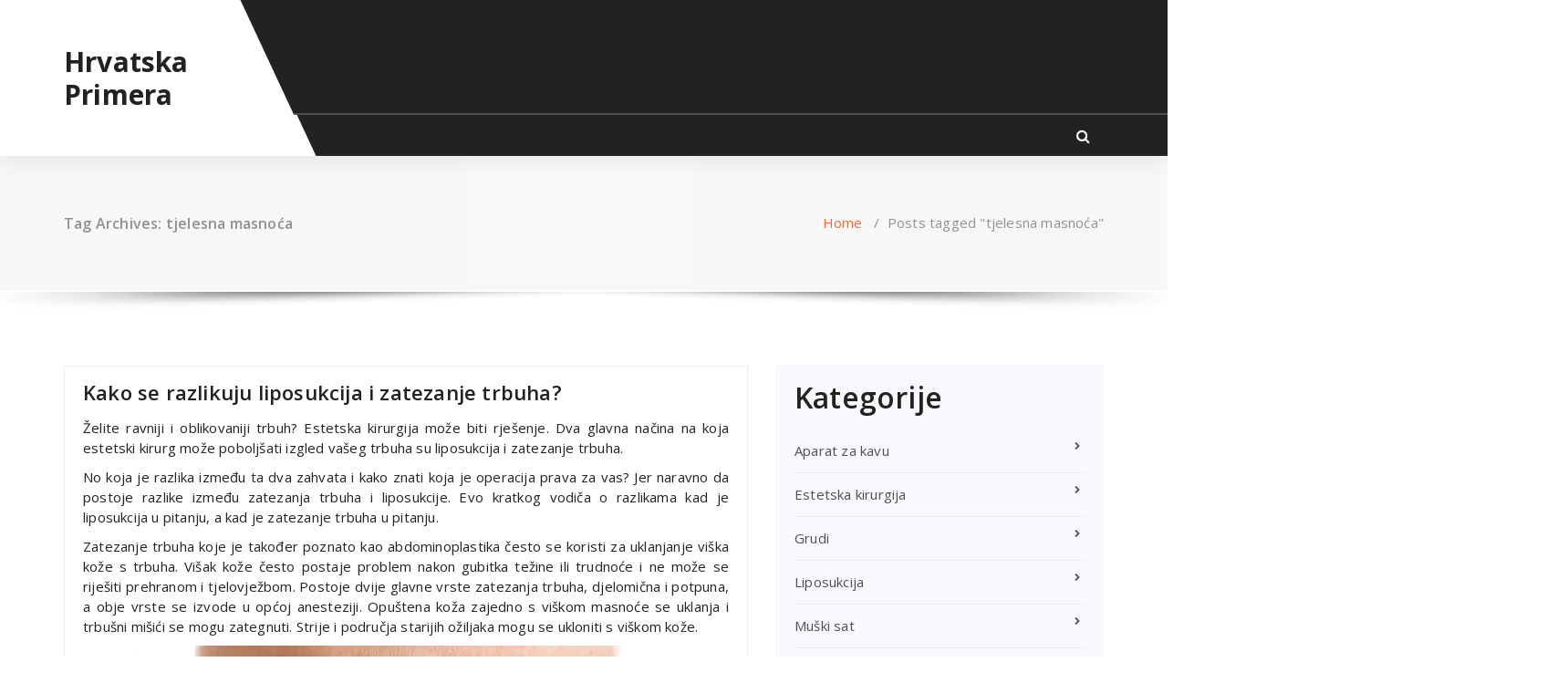

--- FILE ---
content_type: text/html; charset=UTF-8
request_url: https://primera.com.hr/tag/tjelesna-masnoca/
body_size: 10422
content:
<!DOCTYPE html>
<html dir="ltr" lang="hr" prefix="og: https://ogp.me/ns#">
	<head>
	<meta charset="UTF-8">
	<meta name="viewport" content="width=device-width, initial-scale=1">
	<link rel="profile" href="https://gmpg.org/xfn/11">
	
	<title>tjelesna masnoća - Hrvatska Primera</title>

		<!-- All in One SEO 4.9.3 - aioseo.com -->
	<meta name="robots" content="max-image-preview:large" />
	<link rel="canonical" href="https://primera.com.hr/tag/tjelesna-masnoca/" />
	<meta name="generator" content="All in One SEO (AIOSEO) 4.9.3" />
		<script type="application/ld+json" class="aioseo-schema">
			{"@context":"https:\/\/schema.org","@graph":[{"@type":"BreadcrumbList","@id":"https:\/\/primera.com.hr\/tag\/tjelesna-masnoca\/#breadcrumblist","itemListElement":[{"@type":"ListItem","@id":"https:\/\/primera.com.hr#listItem","position":1,"name":"Home","item":"https:\/\/primera.com.hr","nextItem":{"@type":"ListItem","@id":"https:\/\/primera.com.hr\/tag\/tjelesna-masnoca\/#listItem","name":"tjelesna masno\u0107a"}},{"@type":"ListItem","@id":"https:\/\/primera.com.hr\/tag\/tjelesna-masnoca\/#listItem","position":2,"name":"tjelesna masno\u0107a","previousItem":{"@type":"ListItem","@id":"https:\/\/primera.com.hr#listItem","name":"Home"}}]},{"@type":"CollectionPage","@id":"https:\/\/primera.com.hr\/tag\/tjelesna-masnoca\/#collectionpage","url":"https:\/\/primera.com.hr\/tag\/tjelesna-masnoca\/","name":"tjelesna masno\u0107a - Hrvatska Primera","inLanguage":"hr","isPartOf":{"@id":"https:\/\/primera.com.hr\/#website"},"breadcrumb":{"@id":"https:\/\/primera.com.hr\/tag\/tjelesna-masnoca\/#breadcrumblist"}},{"@type":"Organization","@id":"https:\/\/primera.com.hr\/#organization","name":"Hrvatska Primera","url":"https:\/\/primera.com.hr\/"},{"@type":"WebSite","@id":"https:\/\/primera.com.hr\/#website","url":"https:\/\/primera.com.hr\/","name":"Hrvatska Primera","inLanguage":"hr","publisher":{"@id":"https:\/\/primera.com.hr\/#organization"}}]}
		</script>
		<!-- All in One SEO -->

<link rel='dns-prefetch' href='//fonts.googleapis.com' />
<link rel="alternate" type="application/rss+xml" title="Hrvatska Primera &raquo; Kanal" href="https://primera.com.hr/feed/" />
<link rel="alternate" type="application/rss+xml" title="Hrvatska Primera &raquo; Kanal komentara" href="https://primera.com.hr/comments/feed/" />
<link rel="alternate" type="application/rss+xml" title="Hrvatska Primera &raquo; tjelesna masnoća Kanal oznaka" href="https://primera.com.hr/tag/tjelesna-masnoca/feed/" />
<style id='wp-img-auto-sizes-contain-inline-css' type='text/css'>
img:is([sizes=auto i],[sizes^="auto," i]){contain-intrinsic-size:3000px 1500px}
/*# sourceURL=wp-img-auto-sizes-contain-inline-css */
</style>

<style id='wp-emoji-styles-inline-css' type='text/css'>

	img.wp-smiley, img.emoji {
		display: inline !important;
		border: none !important;
		box-shadow: none !important;
		height: 1em !important;
		width: 1em !important;
		margin: 0 0.07em !important;
		vertical-align: -0.1em !important;
		background: none !important;
		padding: 0 !important;
	}
/*# sourceURL=wp-emoji-styles-inline-css */
</style>
<link rel='stylesheet' id='wp-block-library-css' href='https://primera.com.hr/wp-includes/css/dist/block-library/style.min.css?ver=6.9' type='text/css' media='all' />
<style id='wp-block-categories-inline-css' type='text/css'>
.wp-block-categories{box-sizing:border-box}.wp-block-categories.alignleft{margin-right:2em}.wp-block-categories.alignright{margin-left:2em}.wp-block-categories.wp-block-categories-dropdown.aligncenter{text-align:center}.wp-block-categories .wp-block-categories__label{display:block;width:100%}
/*# sourceURL=https://primera.com.hr/wp-includes/blocks/categories/style.min.css */
</style>
<style id='wp-block-heading-inline-css' type='text/css'>
h1:where(.wp-block-heading).has-background,h2:where(.wp-block-heading).has-background,h3:where(.wp-block-heading).has-background,h4:where(.wp-block-heading).has-background,h5:where(.wp-block-heading).has-background,h6:where(.wp-block-heading).has-background{padding:1.25em 2.375em}h1.has-text-align-left[style*=writing-mode]:where([style*=vertical-lr]),h1.has-text-align-right[style*=writing-mode]:where([style*=vertical-rl]),h2.has-text-align-left[style*=writing-mode]:where([style*=vertical-lr]),h2.has-text-align-right[style*=writing-mode]:where([style*=vertical-rl]),h3.has-text-align-left[style*=writing-mode]:where([style*=vertical-lr]),h3.has-text-align-right[style*=writing-mode]:where([style*=vertical-rl]),h4.has-text-align-left[style*=writing-mode]:where([style*=vertical-lr]),h4.has-text-align-right[style*=writing-mode]:where([style*=vertical-rl]),h5.has-text-align-left[style*=writing-mode]:where([style*=vertical-lr]),h5.has-text-align-right[style*=writing-mode]:where([style*=vertical-rl]),h6.has-text-align-left[style*=writing-mode]:where([style*=vertical-lr]),h6.has-text-align-right[style*=writing-mode]:where([style*=vertical-rl]){rotate:180deg}
/*# sourceURL=https://primera.com.hr/wp-includes/blocks/heading/style.min.css */
</style>
<style id='wp-block-tag-cloud-inline-css' type='text/css'>
.wp-block-tag-cloud{box-sizing:border-box}.wp-block-tag-cloud.aligncenter{justify-content:center;text-align:center}.wp-block-tag-cloud a{display:inline-block;margin-right:5px}.wp-block-tag-cloud span{display:inline-block;margin-left:5px;text-decoration:none}:root :where(.wp-block-tag-cloud.is-style-outline){display:flex;flex-wrap:wrap;gap:1ch}:root :where(.wp-block-tag-cloud.is-style-outline a){border:1px solid;font-size:unset!important;margin-right:0;padding:1ch 2ch;text-decoration:none!important}
/*# sourceURL=https://primera.com.hr/wp-includes/blocks/tag-cloud/style.min.css */
</style>
<style id='wp-block-group-inline-css' type='text/css'>
.wp-block-group{box-sizing:border-box}:where(.wp-block-group.wp-block-group-is-layout-constrained){position:relative}
/*# sourceURL=https://primera.com.hr/wp-includes/blocks/group/style.min.css */
</style>
<style id='global-styles-inline-css' type='text/css'>
:root{--wp--preset--aspect-ratio--square: 1;--wp--preset--aspect-ratio--4-3: 4/3;--wp--preset--aspect-ratio--3-4: 3/4;--wp--preset--aspect-ratio--3-2: 3/2;--wp--preset--aspect-ratio--2-3: 2/3;--wp--preset--aspect-ratio--16-9: 16/9;--wp--preset--aspect-ratio--9-16: 9/16;--wp--preset--color--black: #000000;--wp--preset--color--cyan-bluish-gray: #abb8c3;--wp--preset--color--white: #ffffff;--wp--preset--color--pale-pink: #f78da7;--wp--preset--color--vivid-red: #cf2e2e;--wp--preset--color--luminous-vivid-orange: #ff6900;--wp--preset--color--luminous-vivid-amber: #fcb900;--wp--preset--color--light-green-cyan: #7bdcb5;--wp--preset--color--vivid-green-cyan: #00d084;--wp--preset--color--pale-cyan-blue: #8ed1fc;--wp--preset--color--vivid-cyan-blue: #0693e3;--wp--preset--color--vivid-purple: #9b51e0;--wp--preset--gradient--vivid-cyan-blue-to-vivid-purple: linear-gradient(135deg,rgb(6,147,227) 0%,rgb(155,81,224) 100%);--wp--preset--gradient--light-green-cyan-to-vivid-green-cyan: linear-gradient(135deg,rgb(122,220,180) 0%,rgb(0,208,130) 100%);--wp--preset--gradient--luminous-vivid-amber-to-luminous-vivid-orange: linear-gradient(135deg,rgb(252,185,0) 0%,rgb(255,105,0) 100%);--wp--preset--gradient--luminous-vivid-orange-to-vivid-red: linear-gradient(135deg,rgb(255,105,0) 0%,rgb(207,46,46) 100%);--wp--preset--gradient--very-light-gray-to-cyan-bluish-gray: linear-gradient(135deg,rgb(238,238,238) 0%,rgb(169,184,195) 100%);--wp--preset--gradient--cool-to-warm-spectrum: linear-gradient(135deg,rgb(74,234,220) 0%,rgb(151,120,209) 20%,rgb(207,42,186) 40%,rgb(238,44,130) 60%,rgb(251,105,98) 80%,rgb(254,248,76) 100%);--wp--preset--gradient--blush-light-purple: linear-gradient(135deg,rgb(255,206,236) 0%,rgb(152,150,240) 100%);--wp--preset--gradient--blush-bordeaux: linear-gradient(135deg,rgb(254,205,165) 0%,rgb(254,45,45) 50%,rgb(107,0,62) 100%);--wp--preset--gradient--luminous-dusk: linear-gradient(135deg,rgb(255,203,112) 0%,rgb(199,81,192) 50%,rgb(65,88,208) 100%);--wp--preset--gradient--pale-ocean: linear-gradient(135deg,rgb(255,245,203) 0%,rgb(182,227,212) 50%,rgb(51,167,181) 100%);--wp--preset--gradient--electric-grass: linear-gradient(135deg,rgb(202,248,128) 0%,rgb(113,206,126) 100%);--wp--preset--gradient--midnight: linear-gradient(135deg,rgb(2,3,129) 0%,rgb(40,116,252) 100%);--wp--preset--font-size--small: 13px;--wp--preset--font-size--medium: 20px;--wp--preset--font-size--large: 36px;--wp--preset--font-size--x-large: 42px;--wp--preset--spacing--20: 0.44rem;--wp--preset--spacing--30: 0.67rem;--wp--preset--spacing--40: 1rem;--wp--preset--spacing--50: 1.5rem;--wp--preset--spacing--60: 2.25rem;--wp--preset--spacing--70: 3.38rem;--wp--preset--spacing--80: 5.06rem;--wp--preset--shadow--natural: 6px 6px 9px rgba(0, 0, 0, 0.2);--wp--preset--shadow--deep: 12px 12px 50px rgba(0, 0, 0, 0.4);--wp--preset--shadow--sharp: 6px 6px 0px rgba(0, 0, 0, 0.2);--wp--preset--shadow--outlined: 6px 6px 0px -3px rgb(255, 255, 255), 6px 6px rgb(0, 0, 0);--wp--preset--shadow--crisp: 6px 6px 0px rgb(0, 0, 0);}:where(.is-layout-flex){gap: 0.5em;}:where(.is-layout-grid){gap: 0.5em;}body .is-layout-flex{display: flex;}.is-layout-flex{flex-wrap: wrap;align-items: center;}.is-layout-flex > :is(*, div){margin: 0;}body .is-layout-grid{display: grid;}.is-layout-grid > :is(*, div){margin: 0;}:where(.wp-block-columns.is-layout-flex){gap: 2em;}:where(.wp-block-columns.is-layout-grid){gap: 2em;}:where(.wp-block-post-template.is-layout-flex){gap: 1.25em;}:where(.wp-block-post-template.is-layout-grid){gap: 1.25em;}.has-black-color{color: var(--wp--preset--color--black) !important;}.has-cyan-bluish-gray-color{color: var(--wp--preset--color--cyan-bluish-gray) !important;}.has-white-color{color: var(--wp--preset--color--white) !important;}.has-pale-pink-color{color: var(--wp--preset--color--pale-pink) !important;}.has-vivid-red-color{color: var(--wp--preset--color--vivid-red) !important;}.has-luminous-vivid-orange-color{color: var(--wp--preset--color--luminous-vivid-orange) !important;}.has-luminous-vivid-amber-color{color: var(--wp--preset--color--luminous-vivid-amber) !important;}.has-light-green-cyan-color{color: var(--wp--preset--color--light-green-cyan) !important;}.has-vivid-green-cyan-color{color: var(--wp--preset--color--vivid-green-cyan) !important;}.has-pale-cyan-blue-color{color: var(--wp--preset--color--pale-cyan-blue) !important;}.has-vivid-cyan-blue-color{color: var(--wp--preset--color--vivid-cyan-blue) !important;}.has-vivid-purple-color{color: var(--wp--preset--color--vivid-purple) !important;}.has-black-background-color{background-color: var(--wp--preset--color--black) !important;}.has-cyan-bluish-gray-background-color{background-color: var(--wp--preset--color--cyan-bluish-gray) !important;}.has-white-background-color{background-color: var(--wp--preset--color--white) !important;}.has-pale-pink-background-color{background-color: var(--wp--preset--color--pale-pink) !important;}.has-vivid-red-background-color{background-color: var(--wp--preset--color--vivid-red) !important;}.has-luminous-vivid-orange-background-color{background-color: var(--wp--preset--color--luminous-vivid-orange) !important;}.has-luminous-vivid-amber-background-color{background-color: var(--wp--preset--color--luminous-vivid-amber) !important;}.has-light-green-cyan-background-color{background-color: var(--wp--preset--color--light-green-cyan) !important;}.has-vivid-green-cyan-background-color{background-color: var(--wp--preset--color--vivid-green-cyan) !important;}.has-pale-cyan-blue-background-color{background-color: var(--wp--preset--color--pale-cyan-blue) !important;}.has-vivid-cyan-blue-background-color{background-color: var(--wp--preset--color--vivid-cyan-blue) !important;}.has-vivid-purple-background-color{background-color: var(--wp--preset--color--vivid-purple) !important;}.has-black-border-color{border-color: var(--wp--preset--color--black) !important;}.has-cyan-bluish-gray-border-color{border-color: var(--wp--preset--color--cyan-bluish-gray) !important;}.has-white-border-color{border-color: var(--wp--preset--color--white) !important;}.has-pale-pink-border-color{border-color: var(--wp--preset--color--pale-pink) !important;}.has-vivid-red-border-color{border-color: var(--wp--preset--color--vivid-red) !important;}.has-luminous-vivid-orange-border-color{border-color: var(--wp--preset--color--luminous-vivid-orange) !important;}.has-luminous-vivid-amber-border-color{border-color: var(--wp--preset--color--luminous-vivid-amber) !important;}.has-light-green-cyan-border-color{border-color: var(--wp--preset--color--light-green-cyan) !important;}.has-vivid-green-cyan-border-color{border-color: var(--wp--preset--color--vivid-green-cyan) !important;}.has-pale-cyan-blue-border-color{border-color: var(--wp--preset--color--pale-cyan-blue) !important;}.has-vivid-cyan-blue-border-color{border-color: var(--wp--preset--color--vivid-cyan-blue) !important;}.has-vivid-purple-border-color{border-color: var(--wp--preset--color--vivid-purple) !important;}.has-vivid-cyan-blue-to-vivid-purple-gradient-background{background: var(--wp--preset--gradient--vivid-cyan-blue-to-vivid-purple) !important;}.has-light-green-cyan-to-vivid-green-cyan-gradient-background{background: var(--wp--preset--gradient--light-green-cyan-to-vivid-green-cyan) !important;}.has-luminous-vivid-amber-to-luminous-vivid-orange-gradient-background{background: var(--wp--preset--gradient--luminous-vivid-amber-to-luminous-vivid-orange) !important;}.has-luminous-vivid-orange-to-vivid-red-gradient-background{background: var(--wp--preset--gradient--luminous-vivid-orange-to-vivid-red) !important;}.has-very-light-gray-to-cyan-bluish-gray-gradient-background{background: var(--wp--preset--gradient--very-light-gray-to-cyan-bluish-gray) !important;}.has-cool-to-warm-spectrum-gradient-background{background: var(--wp--preset--gradient--cool-to-warm-spectrum) !important;}.has-blush-light-purple-gradient-background{background: var(--wp--preset--gradient--blush-light-purple) !important;}.has-blush-bordeaux-gradient-background{background: var(--wp--preset--gradient--blush-bordeaux) !important;}.has-luminous-dusk-gradient-background{background: var(--wp--preset--gradient--luminous-dusk) !important;}.has-pale-ocean-gradient-background{background: var(--wp--preset--gradient--pale-ocean) !important;}.has-electric-grass-gradient-background{background: var(--wp--preset--gradient--electric-grass) !important;}.has-midnight-gradient-background{background: var(--wp--preset--gradient--midnight) !important;}.has-small-font-size{font-size: var(--wp--preset--font-size--small) !important;}.has-medium-font-size{font-size: var(--wp--preset--font-size--medium) !important;}.has-large-font-size{font-size: var(--wp--preset--font-size--large) !important;}.has-x-large-font-size{font-size: var(--wp--preset--font-size--x-large) !important;}
/*# sourceURL=global-styles-inline-css */
</style>

<style id='classic-theme-styles-inline-css' type='text/css'>
/*! This file is auto-generated */
.wp-block-button__link{color:#fff;background-color:#32373c;border-radius:9999px;box-shadow:none;text-decoration:none;padding:calc(.667em + 2px) calc(1.333em + 2px);font-size:1.125em}.wp-block-file__button{background:#32373c;color:#fff;text-decoration:none}
/*# sourceURL=/wp-includes/css/classic-themes.min.css */
</style>
<link rel='stylesheet' id='specia-style-css' href='https://primera.com.hr/wp-content/themes/arkbiz/style.css?ver=6.9' type='text/css' media='all' />
<style id='specia-style-inline-css' type='text/css'>
.bt-primary,a.bt-primary,button.bt-primary,.more-link,a.more-link, .wpcf7-submit,input.wpcf7-submit,div.tagcloud a,.widget .woocommerce-product-search input[type='search'],.widget .search-form input[type='search'],input[type='submit'],button[type='submit'],.woo-sidebar .woocommerce-mini-cart__buttons.buttons .button,footer .woocommerce-mini-cart__buttons.buttons .button,.woocommerce ul.products li.product .button, .woocommerce nav.woocommerce-pagination ul li a,.woocommerce nav.woocommerce-pagination ul li span,.top-scroll,.woocommerce-cart .wc-proceed-to-checkout a.checkout-button,.woocommerce table.cart td.actions .input-text,.woocommerce-page #content table.cart td.actions .input-text,.woocommerce-page table.cart td.actions .input-text,.wp-block-search .wp-block-search__input, .wp-block-loginout a, .woocommerce a.button, .woocommerce span.onsale {
					border-radius: 100px !important;
				}
li [class*=tool-]:hover:before, li [class*=tool-]:hover:after {
						opacity: 0;
				}

/*# sourceURL=specia-style-inline-css */
</style>
<link rel='stylesheet' id='owl-carousel-css' href='https://primera.com.hr/wp-content/themes/specia/css/owl.carousel.css?ver=6.9' type='text/css' media='all' />
<link rel='stylesheet' id='bootstrap-css' href='https://primera.com.hr/wp-content/themes/specia/css/bootstrap.min.css?ver=6.9' type='text/css' media='all' />
<link rel='stylesheet' id='woo-css' href='https://primera.com.hr/wp-content/themes/specia/css/woo.css?ver=6.9' type='text/css' media='all' />
<link rel='stylesheet' id='specia-form-css' href='https://primera.com.hr/wp-content/themes/specia/css/form.css?ver=6.9' type='text/css' media='all' />
<link rel='stylesheet' id='specia-typography-css' href='https://primera.com.hr/wp-content/themes/specia/css/typography.css?ver=6.9' type='text/css' media='all' />
<link rel='stylesheet' id='specia-widget-css' href='https://primera.com.hr/wp-content/themes/specia/css/widget.css?ver=6.9' type='text/css' media='all' />
<link rel='stylesheet' id='specia-top-widget-css' href='https://primera.com.hr/wp-content/themes/specia/css/top-widget.css?ver=6.9' type='text/css' media='all' />
<link rel='stylesheet' id='specia-text-animate-css' href='https://primera.com.hr/wp-content/themes/specia/css/text-animate.css?ver=6.9' type='text/css' media='all' />
<link rel='stylesheet' id='animate-css' href='https://primera.com.hr/wp-content/themes/specia/css/animate.min.css?ver=6.9' type='text/css' media='all' />
<link rel='stylesheet' id='specia-text-rotator-css' href='https://primera.com.hr/wp-content/themes/specia/css/text-rotator.css?ver=6.9' type='text/css' media='all' />
<link rel='stylesheet' id='specia-menus-css' href='https://primera.com.hr/wp-content/themes/specia/css/menus.css?ver=6.9' type='text/css' media='all' />
<link rel='stylesheet' id='font-awesome-css' href='https://primera.com.hr/wp-content/themes/specia/css/fonts/font-awesome/css/font-awesome.min.css?ver=6.9' type='text/css' media='all' />
<link rel='stylesheet' id='specia-fonts-css' href='//fonts.googleapis.com/css?family=Open+Sans%3A300%2C400%2C600%2C700%2C800%7CRaleway%3A400%2C700&#038;subset=latin%2Clatin-ext' type='text/css' media='all' />
<link rel='stylesheet' id='specia-parent-style-css' href='https://primera.com.hr/wp-content/themes/specia/style.css?ver=6.9' type='text/css' media='all' />
<link rel='stylesheet' id='arkbiz-main-css' href='https://primera.com.hr/wp-content/themes/arkbiz/style.css?ver=6.9' type='text/css' media='all' />
<link rel='stylesheet' id='arkbiz-default-css' href='https://primera.com.hr/wp-content/themes/arkbiz/css/colors/default.css?ver=6.9' type='text/css' media='all' />
<link rel='stylesheet' id='arkbiz-media-query-css' href='https://primera.com.hr/wp-content/themes/arkbiz/css/media-query.css?ver=6.9' type='text/css' media='all' />
<script type="text/javascript" src="https://primera.com.hr/wp-includes/js/jquery/jquery.min.js?ver=3.7.1" id="jquery-core-js"></script>
<script type="text/javascript" src="https://primera.com.hr/wp-includes/js/jquery/jquery-migrate.min.js?ver=3.4.1" id="jquery-migrate-js"></script>
<script type="text/javascript" src="https://primera.com.hr/wp-content/themes/specia/js/bootstrap.min.js?ver=6.9" id="bootstrap-js"></script>
<script type="text/javascript" src="https://primera.com.hr/wp-content/themes/specia/js/owl.carousel.min.js?ver=6.9" id="owl-carousel-js"></script>
<script type="text/javascript" src="https://primera.com.hr/wp-content/themes/specia/js/jquery.simple-text-rotator.min.js?ver=6.9" id="jquery-text-rotator-js"></script>
<script type="text/javascript" src="https://primera.com.hr/wp-content/themes/specia/js/wow.min.js?ver=6.9" id="wow-min-js"></script>
<script type="text/javascript" src="https://primera.com.hr/wp-content/themes/specia/js/component.min.js?ver=6.9" id="specia-service-component-js"></script>
<script type="text/javascript" src="https://primera.com.hr/wp-content/themes/specia/js/modernizr.custom.min.js?ver=6.9" id="specia-service-modernizr-custom-js"></script>
<script type="text/javascript" src="https://primera.com.hr/wp-content/themes/specia/js/custom.js?ver=6.9" id="specia-custom-js-js"></script>
<link rel="https://api.w.org/" href="https://primera.com.hr/wp-json/" /><link rel="alternate" title="JSON" type="application/json" href="https://primera.com.hr/wp-json/wp/v2/tags/25" /><link rel="EditURI" type="application/rsd+xml" title="RSD" href="https://primera.com.hr/xmlrpc.php?rsd" />
<meta name="generator" content="WordPress 6.9" />
<link rel='stylesheet' id='remove-style-meta-css' href='https://primera.com.hr/wp-content/plugins/wp-author-date-and-meta-remover/css/entrymetastyle.css?ver=1.0' type='text/css' media='all' />
</head>

<body class="archive tag tag-tjelesna-masnoca tag-25 wp-theme-specia wp-child-theme-arkbiz nav-arkbiz">
<div id="page" class="site">
<a class="skip-link screen-reader-text" href="#content">Skip to content</a>

	


<header id="header-section" class="header nav-specia" role="banner">
		<div class="navigator-wrapper">
		<!-- Mobile Toggle -->
	    <div class="theme-mobile-nav d-lg-none d-block ">
	        <div class="container">
	            <div class="row">
	                <div class="col-md-12">
	                    <div class="theme-mobile-menu">
	                        <div class="headtop-mobi">
	                            <div class="headtop-shift">
	                                <a href="javascript:void(0);" class="header-sidebar-toggle open-toggle"><span></span></a>
	                                <a href="javascript:void(0);" class="header-sidebar-toggle close-button"><span></span></a>
	                                <div id="mob-h-top" class="mobi-head-top animated"></div>
	                            </div>
	                        </div>
	                        <div class="mobile-logo">
	                            <a href="https://primera.com.hr/" class="navbar-brand">
	                                Hrvatska Primera	                                	                            </a>
	                        </div>
	                        <div class="menu-toggle-wrap">
	                            <div class="hamburger-menu">
	                                <a href="javascript:void(0);" class="menu-toggle">
	                                    <div class="top-bun"></div>
	                                    <div class="meat"></div>
	                                    <div class="bottom-bun"></div>
	                                </a>
	                            </div>
	                        </div>
	                        <div id="mobile-m" class="mobile-menu">
	                            <div class="mobile-menu-shift">
	                                <a href="javascript:void(0);" class="close-style close-menu"></a>
	                            </div>
	                        </div>
	                    </div>
	                </div>
	            </div>
	        </div>
	    </div>
	    <!-- / -->
	    <!-- Top Menu -->
	    <div class="xl-nav-area d-none d-lg-block">
	        <div class="navigation ">
	            <div class="container">
	                <div class="row">
	                    <div class="col-md-3 my-auto">
	                    	<div class="logo">
	                            		                        	<a href="https://primera.com.hr/" class="navbar-brand">
		                        		Hrvatska Primera		                        	</a>
		                        	                        </div>
	                    </div>
	                    <div class="col-md-9 my-auto position-lg-relative position-static">
	                    	<!-- Header Widget Info -->
							<div class="header-widget-info d-none d-lg-block">
						        <div class="header-wrapper">
						            <div class="header-right header-center">
						                <div class="header-info">
						                							                    <div class="header-single-widget">
						                        <div class="menu-right">
						                            <ul class="wrap-right">
						                                						                            </ul>
						                        </div>
						                    </div>
						                </div>
						            </div>
						        </div>
							</div>
							<!-- / -->
	                        <div class="theme-menu">
	                            <nav class="menubar">
	                                                               
	                            </nav>
								<div class="menu-right">
									<ul class="wrap-right">
										<li class="search-button">
	                                        <a href="#" id="view-search-btn" class="header-search-toggle"><i class="fa fa-search"></i></a>
	                                        <!-- Quik search -->
	                                        <div class="view-search-btn header-search-popup">
	                                            <form method="get" class="search-form" action="https://primera.com.hr/" aria-label="Site Search">
	                                                <span class="screen-reader-text">Search for:</span>
	                                                <input type="search" class="search-field header-search-field" placeholder="Type To Search" name="s" id="popfocus" value="" autofocus>
	                                                <a href="#" class="close-style header-search-close"></a>
	                                            </form>
	                                        </div>
	                                        <!-- / -->
	                                    </li>
																			</ul>						
								</div>
	                        </div>
	                    </div>
	                </div>
	            </div>
	        </div>
	    </div>
	</div>
</header>
<section class="breadcrumb shadow-one">
    <div class="background-overlay">
        <div class="container">
            <div class="row padding-top-40 padding-bottom-40">
                <div class="col-md-6 col-xs-12 col-sm-6">
                     <h2>
						Tag Archives: tjelesna masnoća					</h2>
                </div>

                <div class="col-md-6 col-xs-12 col-sm-6 breadcrumb-position">
					<ul class="page-breadcrumb">
						<li><a href="https://primera.com.hr">Home</a> &nbsp &#47; &nbsp<li class="active">Posts tagged "tjelesna masnoća"</li></li>                    </ul>
                </div>
            </div>
        </div>
    </div>
</section>

<div class="clearfix"></div>
<div id="content" class="site-content" role="main">
<!-- Blog & Sidebar Section -->
<section class="page-wrapper">
	<div class="container">
		<div class="row padding-top-60 padding-bottom-60">
			
			<!--Blog Detail-->
			<div class="col-md-8" >
					
										
												
							<article id="post-22" class="post-22 post type-post status-publish format-standard hentry category-liposukcija tag-klasicna-liposukcija tag-liposukcija tag-tjelesna-masnoca tag-zatezanje-trbuh">
        <a  href="https://primera.com.hr/kako-se-razlikuju-liposukcija-i-zatezanje-trbuha/" class="post-thumbnail" ></a>
	
    <footer class="entry-footer">
        <span class="byline">
            <span class="author vcard">
				<a class="url fn n" href="https://primera.com.hr/author/mihangn-si/"><i class="fa fa-user"></i>  miha@ngn.si</a>
            </span>
        </span>

                <span class="cat-links">
            <a href="https://primera.com.hr/kako-se-razlikuju-liposukcija-i-zatezanje-trbuha/"><i class="fa fa-folder-open"></i><a href="https://primera.com.hr/category/liposukcija/" rel="category tag">Liposukcija</a></a>
        </span>
        
                <span class="tags-links">
            <a href="https://primera.com.hr/kako-se-razlikuju-liposukcija-i-zatezanje-trbuha/"><i class="fa fa-tags"></i> <a href="https://primera.com.hr/tag/klasicna-liposukcija/" rel="tag">klasična liposukcija</a>, <a href="https://primera.com.hr/tag/liposukcija/" rel="tag">liposukcija</a>, <a href="https://primera.com.hr/tag/tjelesna-masnoca/" rel="tag">tjelesna masnoća</a>, <a href="https://primera.com.hr/tag/zatezanje-trbuh/" rel="tag">zatezanje trbuh</a></a>
        </span>
        
    </footer><!-- .entry-footer -->

    <header class="entry-header">
        <h2 class="entry-title"><a href="https://primera.com.hr/kako-se-razlikuju-liposukcija-i-zatezanje-trbuha/" rel="bookmark">Kako se razlikuju liposukcija i zatezanje trbuha?</a></h2> 
    </header><!-- .entry-header -->

    <div class="entry-content">
       <p align="justify">Želite ravniji i oblikovaniji trbuh? Estetska kirurgija može biti rje&scaron;enje. Dva glavna načina na koja estetski kirurg može pobolj&scaron;ati izgled va&scaron;eg trbuha su liposukcija i zatezanje trbuha.</p>
<p align="justify">No koja je razlika između ta dva zahvata i kako znati koja je operacija prava za vas? Jer naravno da postoje razlike između zatezanja trbuha i liposukcije. Evo kratkog vodiča o razlikama kad je liposukcija u pitanju, a kad je zatezanje trbuha u pitanju.</p>
<p align="justify">Zatezanje trbuha koje je također poznato kao abdominoplastika često se koristi za uklanjanje vi&scaron;ka kože s trbuha. Vi&scaron;ak kože često postaje problem nakon gubitka težine ili trudnoće i ne može se rije&scaron;iti prehranom i tjelovježbom. Postoje dvije glavne vrste zatezanja trbuha, djelomična i potpuna, a obje vrste se izvode u općoj anesteziji. Opu&scaron;tena koža zajedno s vi&scaron;kom masnoće se uklanja i trbu&scaron;ni mi&scaron;ići se mogu zategnuti. Strije i područja starijih ožiljaka mogu se ukloniti s vi&scaron;kom kože.</p>
<p align="justify"><img fetchpriority="high" decoding="async" width="1982" height="2000" class="size-full wp-image-21 aligncenter" src="https://primera.com.hr/wp-content/uploads/2022/10/kako-se-razlikuju-liposukcija-i-zatezanje-trbuha.jpg" alt="Kako se razlikuju liposukcija i zatezanje trbuha?" srcset="https://primera.com.hr/wp-content/uploads/2022/10/kako-se-razlikuju-liposukcija-i-zatezanje-trbuha.jpg 1982w, https://primera.com.hr/wp-content/uploads/2022/10/kako-se-razlikuju-liposukcija-i-zatezanje-trbuha-297x300.jpg 297w, https://primera.com.hr/wp-content/uploads/2022/10/kako-se-razlikuju-liposukcija-i-zatezanje-trbuha-1015x1024.jpg 1015w, https://primera.com.hr/wp-content/uploads/2022/10/kako-se-razlikuju-liposukcija-i-zatezanje-trbuha-150x150.jpg 150w, https://primera.com.hr/wp-content/uploads/2022/10/kako-se-razlikuju-liposukcija-i-zatezanje-trbuha-768x775.jpg 768w, https://primera.com.hr/wp-content/uploads/2022/10/kako-se-razlikuju-liposukcija-i-zatezanje-trbuha-1522x1536.jpg 1522w" sizes="(max-width: 1982px) 100vw, 1982px" /></p>
<p align="justify">Operacija može potrajati nekoliko sati, a vjerojatno ćete nakon toga morati ostati u bolnici nekoliko dana. Može potrajati nekoliko tjedana zacjeljivanja prije nego &scaron;to se možete vratiti punim svakodnevnim aktivnostima i nekoliko mjeseci da se modrice i otekline povuku kako biste mogli uživati ​​u svim prednostima postupka zatezanja trbuha.</p>
<p align="justify">Klasična liposukcija također ima za cilj pobolj&scaron;ati izgled va&scaron;eg trbuha. Kao &scaron;to joj ime govori, liposukcija uklanja male dijelove tjelesne masnoće koji se ne mogu pomaknuti prehranom i tjelovježbom. Tijekom postupka liposukcije, kirurg radi male rezove na koži, razbija masne stanice i uklanja ih usisnom cijevi. Za razliku od zatezanja trbuha, liposukcija se ne koristi za uklanjanje vi&scaron;ka kože i neće ukloniti strije niti zategnuti trbu&scaron;ne mi&scaron;iće. Najbolje djeluje na ljude koji već imaju zategnute trbu&scaron;ne mi&scaron;iće i podatnu kožu te normalne tjelesne težine.</p>
<p align="justify">Imajte na umu da liposukcija nije ograničena samo na trbuh, već se može izvesti i na drugim dijelovima tijela, kao &scaron;to su bokovi, ruke i bedra.&hellip;</p>    </div><!-- .entry-content -->

</article>
					
												
						<div class="paginations">
												</div>
						
								
			</div>
			<!--/End of Blog Detail-->

			
				<div class="col-md-4">
	<div class="sidebar" role="complementary">
		<aside id="block-6" class="widget">
<div class="wp-block-group"><div class="wp-block-group__inner-container is-layout-flow wp-block-group-is-layout-flow">
<h2 class="wp-block-heading">Kategorije</h2>


<ul class="wp-block-categories-list wp-block-categories">	<li class="cat-item cat-item-2"><a href="https://primera.com.hr/category/aparat-za-kavu/">Aparat za kavu</a>
</li>
	<li class="cat-item cat-item-49"><a href="https://primera.com.hr/category/estetska-kirurgija/">Estetska kirurgija</a>
</li>
	<li class="cat-item cat-item-12"><a href="https://primera.com.hr/category/grudi/">Grudi</a>
</li>
	<li class="cat-item cat-item-22"><a href="https://primera.com.hr/category/liposukcija/">Liposukcija</a>
</li>
	<li class="cat-item cat-item-7"><a href="https://primera.com.hr/category/muski-sat/">Muški sat</a>
</li>
	<li class="cat-item cat-item-27"><a href="https://primera.com.hr/category/muski-satovi/">Muški satovi</a>
</li>
	<li class="cat-item cat-item-40"><a href="https://primera.com.hr/category/nakit/">Nakit</a>
</li>
	<li class="cat-item cat-item-30"><a href="https://primera.com.hr/category/narukvice/">Narukvice</a>
</li>
	<li class="cat-item cat-item-45"><a href="https://primera.com.hr/category/nespresso/">Nespresso</a>
</li>
	<li class="cat-item cat-item-35"><a href="https://primera.com.hr/category/odlazni-pozivi/">Odlazni pozivi</a>
</li>
	<li class="cat-item cat-item-54"><a href="https://primera.com.hr/category/tende-istra/">Tende Istra</a>
</li>
	<li class="cat-item cat-item-16"><a href="https://primera.com.hr/category/zenski-satovi/">Ženski satovi</a>
</li>
</ul></div></div>
</aside><aside id="block-7" class="widget">
<div class="wp-block-group"><div class="wp-block-group__inner-container is-layout-flow wp-block-group-is-layout-flow">
<h2 class="wp-block-heading">Oznake</h2>


<p class="wp-block-tag-cloud"><a href="https://primera.com.hr/tag/aparat-za-kavu/" class="tag-cloud-link tag-link-4 tag-link-position-1" style="font-size: 22pt;" aria-label="aparat za kavu (2 stavke)">aparat za kavu</a>
<a href="https://primera.com.hr/tag/beba/" class="tag-cloud-link tag-link-14 tag-link-position-2" style="font-size: 8pt;" aria-label="beba (1 stavka)">beba</a>
<a href="https://primera.com.hr/tag/buducnost-plasticne-kirurgije/" class="tag-cloud-link tag-link-50 tag-link-position-3" style="font-size: 8pt;" aria-label="budućnost plastične kirurgije (1 stavka)">budućnost plastične kirurgije</a>
<a href="https://primera.com.hr/tag/dizajn-nakita/" class="tag-cloud-link tag-link-41 tag-link-position-4" style="font-size: 8pt;" aria-label="dizajn nakita (1 stavka)">dizajn nakita</a>
<a href="https://primera.com.hr/tag/dojenje/" class="tag-cloud-link tag-link-15 tag-link-position-5" style="font-size: 8pt;" aria-label="dojenje (1 stavka)">dojenje</a>
<a href="https://primera.com.hr/tag/estetska-kirurgija/" class="tag-cloud-link tag-link-51 tag-link-position-6" style="font-size: 8pt;" aria-label="estetska kirurgija (1 stavka)">estetska kirurgija</a>
<a href="https://primera.com.hr/tag/fini-zenski-satovi/" class="tag-cloud-link tag-link-20 tag-link-position-7" style="font-size: 8pt;" aria-label="fini ženski satovi (1 stavka)">fini ženski satovi</a>
<a href="https://primera.com.hr/tag/grudi/" class="tag-cloud-link tag-link-13 tag-link-position-8" style="font-size: 8pt;" aria-label="grudi (1 stavka)">grudi</a>
<a href="https://primera.com.hr/tag/kava/" class="tag-cloud-link tag-link-3 tag-link-position-9" style="font-size: 22pt;" aria-label="kava (2 stavke)">kava</a>
<a href="https://primera.com.hr/tag/klasicna-liposukcija/" class="tag-cloud-link tag-link-23 tag-link-position-10" style="font-size: 8pt;" aria-label="klasična liposukcija (1 stavka)">klasična liposukcija</a>
<a href="https://primera.com.hr/tag/liposukcija/" class="tag-cloud-link tag-link-24 tag-link-position-11" style="font-size: 8pt;" aria-label="liposukcija (1 stavka)">liposukcija</a>
<a href="https://primera.com.hr/tag/materijali-za-izradu-nakita/" class="tag-cloud-link tag-link-42 tag-link-position-12" style="font-size: 8pt;" aria-label="materijali za izradu nakita (1 stavka)">materijali za izradu nakita</a>
<a href="https://primera.com.hr/tag/maticne-stanice/" class="tag-cloud-link tag-link-52 tag-link-position-13" style="font-size: 8pt;" aria-label="matične stanice (1 stavka)">matične stanice</a>
<a href="https://primera.com.hr/tag/mobilni-telefonija/" class="tag-cloud-link tag-link-36 tag-link-position-14" style="font-size: 8pt;" aria-label="mobilni telefonija (1 stavka)">mobilni telefonija</a>
<a href="https://primera.com.hr/tag/moda/" class="tag-cloud-link tag-link-43 tag-link-position-15" style="font-size: 8pt;" aria-label="moda (1 stavka)">moda</a>
<a href="https://primera.com.hr/tag/mreze-protiv-komaraca/" class="tag-cloud-link tag-link-55 tag-link-position-16" style="font-size: 8pt;" aria-label="mreže protiv komaraca (1 stavka)">mreže protiv komaraca</a>
<a href="https://primera.com.hr/tag/muske-narukvice/" class="tag-cloud-link tag-link-31 tag-link-position-17" style="font-size: 8pt;" aria-label="muške narukvice (1 stavka)">muške narukvice</a>
<a href="https://primera.com.hr/tag/muski-sat/" class="tag-cloud-link tag-link-9 tag-link-position-18" style="font-size: 8pt;" aria-label="muški sat (1 stavka)">muški sat</a>
<a href="https://primera.com.hr/tag/muski-satovi/" class="tag-cloud-link tag-link-10 tag-link-position-19" style="font-size: 22pt;" aria-label="muški satovi (2 stavke)">muški satovi</a>
<a href="https://primera.com.hr/tag/muski-satovi-swimmo/" class="tag-cloud-link tag-link-28 tag-link-position-20" style="font-size: 8pt;" aria-label="muški satovi swimmo (1 stavka)">muški satovi swimmo</a>
<a href="https://primera.com.hr/tag/nakit/" class="tag-cloud-link tag-link-32 tag-link-position-21" style="font-size: 22pt;" aria-label="nakit (2 stavke)">nakit</a>
<a href="https://primera.com.hr/tag/narukvice/" class="tag-cloud-link tag-link-33 tag-link-position-22" style="font-size: 8pt;" aria-label="narukvice (1 stavka)">narukvice</a>
<a href="https://primera.com.hr/tag/narukvice-za-muskarce/" class="tag-cloud-link tag-link-34 tag-link-position-23" style="font-size: 8pt;" aria-label="narukvice za muškarce (1 stavka)">narukvice za muškarce</a>
<a href="https://primera.com.hr/tag/nespresso/" class="tag-cloud-link tag-link-46 tag-link-position-24" style="font-size: 8pt;" aria-label="Nespresso (1 stavka)">Nespresso</a>
<a href="https://primera.com.hr/tag/nespresso-kapsule/" class="tag-cloud-link tag-link-47 tag-link-position-25" style="font-size: 8pt;" aria-label="nespresso kapsule (1 stavka)">nespresso kapsule</a>
<a href="https://primera.com.hr/tag/nespresso-kava/" class="tag-cloud-link tag-link-48 tag-link-position-26" style="font-size: 8pt;" aria-label="nespresso kava (1 stavka)">nespresso kava</a>
<a href="https://primera.com.hr/tag/odabir-aparata-za-kavu/" class="tag-cloud-link tag-link-6 tag-link-position-27" style="font-size: 8pt;" aria-label="odabir aparata za kavu (1 stavka)">odabir aparata za kavu</a>
<a href="https://primera.com.hr/tag/odlazni-pozivi/" class="tag-cloud-link tag-link-37 tag-link-position-28" style="font-size: 8pt;" aria-label="odlazni pozivi (1 stavka)">odlazni pozivi</a>
<a href="https://primera.com.hr/tag/plasticna-kirurgija/" class="tag-cloud-link tag-link-53 tag-link-position-29" style="font-size: 8pt;" aria-label="plastična kirurgija (1 stavka)">plastična kirurgija</a>
<a href="https://primera.com.hr/tag/pozivi/" class="tag-cloud-link tag-link-38 tag-link-position-30" style="font-size: 8pt;" aria-label="pozivi (1 stavka)">pozivi</a>
<a href="https://primera.com.hr/tag/satovi/" class="tag-cloud-link tag-link-17 tag-link-position-31" style="font-size: 22pt;" aria-label="satovi (2 stavke)">satovi</a>
<a href="https://primera.com.hr/tag/satovi-za-plivanje/" class="tag-cloud-link tag-link-29 tag-link-position-32" style="font-size: 8pt;" aria-label="satovi za plivanje (1 stavka)">satovi za plivanje</a>
<a href="https://primera.com.hr/tag/satovi-za-zene/" class="tag-cloud-link tag-link-19 tag-link-position-33" style="font-size: 8pt;" aria-label="satovi za žene (1 stavka)">satovi za žene</a>
<a href="https://primera.com.hr/tag/skupi-zenski-satovi/" class="tag-cloud-link tag-link-21 tag-link-position-34" style="font-size: 8pt;" aria-label="skupi ženski satovi (1 stavka)">skupi ženski satovi</a>
<a href="https://primera.com.hr/tag/sportski-muski-sat/" class="tag-cloud-link tag-link-8 tag-link-position-35" style="font-size: 8pt;" aria-label="sportski muški sat (1 stavka)">sportski muški sat</a>
<a href="https://primera.com.hr/tag/sportski-satovi/" class="tag-cloud-link tag-link-11 tag-link-position-36" style="font-size: 8pt;" aria-label="sportski satovi (1 stavka)">sportski satovi</a>
<a href="https://primera.com.hr/tag/telekomunikacije/" class="tag-cloud-link tag-link-39 tag-link-position-37" style="font-size: 8pt;" aria-label="telekomunikacije (1 stavka)">telekomunikacije</a>
<a href="https://primera.com.hr/tag/tende/" class="tag-cloud-link tag-link-56 tag-link-position-38" style="font-size: 8pt;" aria-label="tende (1 stavka)">tende</a>
<a href="https://primera.com.hr/tag/tende-istra/" class="tag-cloud-link tag-link-57 tag-link-position-39" style="font-size: 8pt;" aria-label="tende Istra (1 stavka)">tende Istra</a>
<a href="https://primera.com.hr/tag/tende-istra-proizvodi/" class="tag-cloud-link tag-link-58 tag-link-position-40" style="font-size: 8pt;" aria-label="Tende Istra proizvodi (1 stavka)">Tende Istra proizvodi</a>
<a href="https://primera.com.hr/tag/tjelesna-masnoca/" class="tag-cloud-link tag-link-25 tag-link-position-41" style="font-size: 8pt;" aria-label="tjelesna masnoća (1 stavka)">tjelesna masnoća</a>
<a href="https://primera.com.hr/tag/vrste-nakita/" class="tag-cloud-link tag-link-44 tag-link-position-42" style="font-size: 8pt;" aria-label="vrste nakita (1 stavka)">vrste nakita</a>
<a href="https://primera.com.hr/tag/zatezanje-trbuh/" class="tag-cloud-link tag-link-26 tag-link-position-43" style="font-size: 8pt;" aria-label="zatezanje trbuh (1 stavka)">zatezanje trbuh</a>
<a href="https://primera.com.hr/tag/zastita-od-insekata/" class="tag-cloud-link tag-link-59 tag-link-position-44" style="font-size: 8pt;" aria-label="zaštita od insekata (1 stavka)">zaštita od insekata</a>
<a href="https://primera.com.hr/tag/zenski-satovi/" class="tag-cloud-link tag-link-18 tag-link-position-45" style="font-size: 8pt;" aria-label="ženski satovi (1 stavka)">ženski satovi</a></p></div></div>
</aside>	</div><!-- #secondary -->
</div>
		
		</div>	
	</div>
</section>
<!-- End of Blog & Sidebar Section -->
 
<div class="clearfix"></div>


<!--======================================
    Footer Section
========================================-->

<div class="clearfix"></div>

<!--======================================
    Footer Copyright
========================================-->
	<section id="specia-footer" class="footer-copyright">
		<div class="container">
			<div class="row padding-top-20 padding-bottom-10 ">
				<div class="col-md-6 text-left">
														</div>

				<div class="col-md-6">
										
											<ul class="payment-icon">
														
															
															
														
													</ul>
									</div>
			</div>
		</div>
	</section>
<!--======================================
    Top Scroller
========================================-->
<a href="#" class="top-scroll"><i class="fa fa-hand-o-up"></i></a> 
</div>
</div>
<script type="speculationrules">
{"prefetch":[{"source":"document","where":{"and":[{"href_matches":"/*"},{"not":{"href_matches":["/wp-*.php","/wp-admin/*","/wp-content/uploads/*","/wp-content/*","/wp-content/plugins/*","/wp-content/themes/arkbiz/*","/wp-content/themes/specia/*","/*\\?(.+)"]}},{"not":{"selector_matches":"a[rel~=\"nofollow\"]"}},{"not":{"selector_matches":".no-prefetch, .no-prefetch a"}}]},"eagerness":"conservative"}]}
</script>
<script type="text/javascript" src="https://primera.com.hr/wp-content/themes/specia/js/theme.js?ver=6.9" id="specia-theme-js-js"></script>
<script type="text/javascript" src="https://primera.com.hr/wp-content/themes/specia/js/skip-link-focus-fix.js?ver=20151215" id="skip-link-focus-fix-js"></script>
<script id="wp-emoji-settings" type="application/json">
{"baseUrl":"https://s.w.org/images/core/emoji/17.0.2/72x72/","ext":".png","svgUrl":"https://s.w.org/images/core/emoji/17.0.2/svg/","svgExt":".svg","source":{"concatemoji":"https://primera.com.hr/wp-includes/js/wp-emoji-release.min.js?ver=6.9"}}
</script>
<script type="module">
/* <![CDATA[ */
/*! This file is auto-generated */
const a=JSON.parse(document.getElementById("wp-emoji-settings").textContent),o=(window._wpemojiSettings=a,"wpEmojiSettingsSupports"),s=["flag","emoji"];function i(e){try{var t={supportTests:e,timestamp:(new Date).valueOf()};sessionStorage.setItem(o,JSON.stringify(t))}catch(e){}}function c(e,t,n){e.clearRect(0,0,e.canvas.width,e.canvas.height),e.fillText(t,0,0);t=new Uint32Array(e.getImageData(0,0,e.canvas.width,e.canvas.height).data);e.clearRect(0,0,e.canvas.width,e.canvas.height),e.fillText(n,0,0);const a=new Uint32Array(e.getImageData(0,0,e.canvas.width,e.canvas.height).data);return t.every((e,t)=>e===a[t])}function p(e,t){e.clearRect(0,0,e.canvas.width,e.canvas.height),e.fillText(t,0,0);var n=e.getImageData(16,16,1,1);for(let e=0;e<n.data.length;e++)if(0!==n.data[e])return!1;return!0}function u(e,t,n,a){switch(t){case"flag":return n(e,"\ud83c\udff3\ufe0f\u200d\u26a7\ufe0f","\ud83c\udff3\ufe0f\u200b\u26a7\ufe0f")?!1:!n(e,"\ud83c\udde8\ud83c\uddf6","\ud83c\udde8\u200b\ud83c\uddf6")&&!n(e,"\ud83c\udff4\udb40\udc67\udb40\udc62\udb40\udc65\udb40\udc6e\udb40\udc67\udb40\udc7f","\ud83c\udff4\u200b\udb40\udc67\u200b\udb40\udc62\u200b\udb40\udc65\u200b\udb40\udc6e\u200b\udb40\udc67\u200b\udb40\udc7f");case"emoji":return!a(e,"\ud83e\u1fac8")}return!1}function f(e,t,n,a){let r;const o=(r="undefined"!=typeof WorkerGlobalScope&&self instanceof WorkerGlobalScope?new OffscreenCanvas(300,150):document.createElement("canvas")).getContext("2d",{willReadFrequently:!0}),s=(o.textBaseline="top",o.font="600 32px Arial",{});return e.forEach(e=>{s[e]=t(o,e,n,a)}),s}function r(e){var t=document.createElement("script");t.src=e,t.defer=!0,document.head.appendChild(t)}a.supports={everything:!0,everythingExceptFlag:!0},new Promise(t=>{let n=function(){try{var e=JSON.parse(sessionStorage.getItem(o));if("object"==typeof e&&"number"==typeof e.timestamp&&(new Date).valueOf()<e.timestamp+604800&&"object"==typeof e.supportTests)return e.supportTests}catch(e){}return null}();if(!n){if("undefined"!=typeof Worker&&"undefined"!=typeof OffscreenCanvas&&"undefined"!=typeof URL&&URL.createObjectURL&&"undefined"!=typeof Blob)try{var e="postMessage("+f.toString()+"("+[JSON.stringify(s),u.toString(),c.toString(),p.toString()].join(",")+"));",a=new Blob([e],{type:"text/javascript"});const r=new Worker(URL.createObjectURL(a),{name:"wpTestEmojiSupports"});return void(r.onmessage=e=>{i(n=e.data),r.terminate(),t(n)})}catch(e){}i(n=f(s,u,c,p))}t(n)}).then(e=>{for(const n in e)a.supports[n]=e[n],a.supports.everything=a.supports.everything&&a.supports[n],"flag"!==n&&(a.supports.everythingExceptFlag=a.supports.everythingExceptFlag&&a.supports[n]);var t;a.supports.everythingExceptFlag=a.supports.everythingExceptFlag&&!a.supports.flag,a.supports.everything||((t=a.source||{}).concatemoji?r(t.concatemoji):t.wpemoji&&t.twemoji&&(r(t.twemoji),r(t.wpemoji)))});
//# sourceURL=https://primera.com.hr/wp-includes/js/wp-emoji-loader.min.js
/* ]]> */
</script>
</body>
</html>


<!-- Page cached by LiteSpeed Cache 7.7 on 2026-01-18 23:45:13 -->